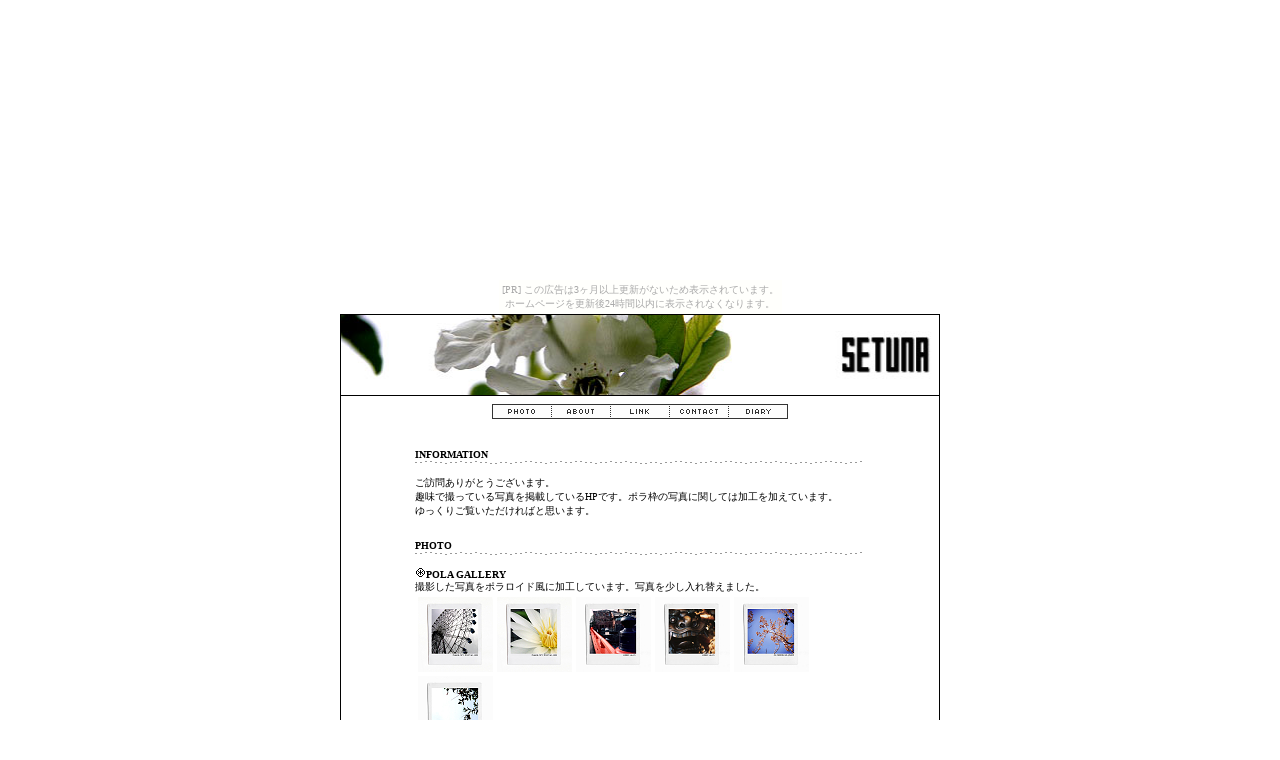

--- FILE ---
content_type: text/html
request_url: http://stn.nobody.jp/
body_size: 2786
content:
<!DOCTYPE HTML PUBLIC "-//W3C//DTD HTML 4.01 Transitional//EN">
<HTML>
<HEAD>
<META http-equiv="Content-Type" content="text/html; charset=Shift_JIS">
<META http-equiv="Content-Style-Type" content="text/css">
<TITLE>S E T U N A</TITLE>
<LINK rel="stylesheet" type="text/css" href="index.css">

<META NAME="ROBOTS" CONTENT="ALL">
<META name="description" content="空や町の景色を撮っています">
<META name="keywords" content="空,写真,LOMO,デジカメ,コンデジ,花,植物,雲,風景,自然,雑貨">
<META name="GENERATOR" content="IBM WebSphere Studio Homepage Builder Version 8.0.0.0 for Windows">
<LINK rel="SHORTCUT ICON" href="setunafavicon.ico">
</HEAD>
<BODY topmargin="0" leftmargin="0" marginheight="0"><script type="text/javascript" charset="utf-8" src="//asumi.shinobi.jp/encount"></script><div style="text-align: center;"><div style="display: inline-block; position: relative; z-index: 9999;"><script type="text/javascript" charset="utf-8" src="//asumi.shinobi.jp/fire?f=435"></script><script type="text/javascript" charset="utf-8" src="/__sys__inactive_message.js"></script></div></div>

<CENTER>
<TABLE border="0" cellpadding="0" cellspacing="0">
  <TBODY>
    <TR>
      <TD width="600" valign="top" align="center"><IMG src="img/top1.jpg" id="MyImage" name="MyImage" width="598" height="80" border="1"><BR>
      <script type="text/javascript">
<!--
    switch (Math.floor(Math.random() * 8)) { 
        case 0:
            document.images["MyImage"].src="img/top1.jpg";
            break;
        case 1:
            document.images["MyImage"].src="img/top2.jpg";
            break;
        case 2:
            document.images["MyImage"].src="img/top3.jpg";
            break;
        case 3:
            document.images["MyImage"].src="img/top4.jpg";
            break;
        case 4:
            document.images["MyImage"].src="img/top5.jpg";
            break;
        case 5:
            document.images["MyImage"].src="img/top6.jpg";
            break;
        case 6:
            document.images["MyImage"].src="img/top7.jpg";
            break;
        case 7:
            document.images["MyImage"].src="img/top8.jpg";
            break;
           }
// -->
</script></TD>
    </TR>
    <TR>
      <TD background="img/back.jpg" align="center"><BR>
      <IMG src="img/bt44-op-left01.gif" width="5" height="15" border="0"><A href="photomenu.html" target="main"><IMG src="img/bt44-1-ph.gif" width="50" height="15" border="0" alt="PHOTO"></A><IMG src="img/bt44-op-1.gif" width="9" height="15" border="0"><A href="aboutmenu.html" target="main"><IMG src="img/bt44-1-a.gif" width="50" height="15" border="0" alt="ABOUT"></A><IMG src="img/bt44-op-1.gif" width="9" height="15" border="0"><A href="linkmenu.html" target="main"><IMG src="img/bt44-1-l.gif" width="50" height="15" border="0" alt="LINK"></A><IMG src="img/bt44-op-1.gif" width="9" height="15" border="0"><A href="contactmenu.html" target="main"><IMG src="img/bt44-1-co.gif" width="50" height="15" border="0" alt="CONTACT"></A><IMG src="img/bt44-op-1.gif" width="9" height="15" border="0"><A href="http://memoraundum.blog.shinobi.jp/" target="main"><IMG src="img/bt44-1-d.gif" width="50" height="15" border="0" alt="DIARY"></A><IMG src="img/bt44-op-right01.gif" width="5" height="15" border="0"><BR>
      <BR>
      <TABLE>
        <TBODY>
          <TR>
            <TD align="center"><IFRAME src="photomenu.html" name="main" width="550" height="550" align="top" frameborder="0" scrolling="AUTO"></IFRAME></TD>

          </TR>
        </TBODY>
      </TABLE>
      </TD>
    </TR>
    <TR>
      <TD><IMG src="img/back_under.jpg" width="598" height="35" border="1"></TD>
    </TR>
  </TBODY>
</TABLE>
<!-- shinobi ct1 -->
<script type="text/javascript" src="http://ct1.yu-nagi.com/sc/0124502"></script>
<noscript><a href="http://ct1.yu-nagi.com/gg/0124502" target="_blank">
<img src="http://ct1.yu-nagi.com/ll/0124502" border="0" alt="カウンター"></a><br />
<span id="NINCT1SPAN0124502" style="font-size:9px">[PR] <a href="http://bridal.rentalurl.net" target="_blank">結婚式</a></span></noscript>
<!-- /shinobi ct1 --><BR>
<TABLE border="0">
        <TBODY>
          <TR>
            <TD valign="top"><A href="http://www.koujyu.co.jp/photo-site-navi/search/rank.cgi?mode=r_link&id=449"><IMG src="img/photonavi-88-31.gif" width="88" height="31" border="0"></A></TD>
      <TD valign="top"><!-- ナビゲーションバータグ開始 ■改変禁止■ --> <img src="http://photogear.net/modules/ring/image/navigationbar.gif" width="88" height="31" border="0" usemap="#navigationbar" alt="Photo Gear"><map name="navigationbar"> <area href="http://photogear.net/modules/ring/ring.cgi?mode=back&t=0&id=612&no=0" target="_top" shape="rect" coords="0,0,8,31"> <area href="http://photogear.net/modules/ring/ring.cgi?mode=next&t=0&id=612&no=0" target="_top" shape="rect" coords="80,0,88,31"> <area href="http://www.photogear.net" target="_top" shape="rect" coords="8,0,80,31"> <area shape="default" nohref> </map> <!-- ナビゲーションバータグ終了 ■改変禁止■ -->  
</TD>
<TD valign="top"><!--Photo Gallery Web Ringここから-->
<IMG src="http://www.shashin.org/setuna/g7.gif" width="88" height="31" usemap="#nb2" ismap alt="Photo Gallery" border="0"><map name="nb2">
<AREA shape="rect" coords="62,20,88,31" href="http://www.eps4.comlink.ne.jp/~craft/cgi-bin/ering/ring.cgi?mode=next&t=0&id=270&no=0" target="_top">
<AREA shape="rect" coords="29,20,61,30" href="http://www.eps4.comlink.ne.jp/~craft/cgi-bin/ering/ring.cgi?mode=randam&id=270&no=0" target="_top">
<AREA shape="rect" coords="0,20,27,31" href="http://www.eps4.comlink.ne.jp/~craft/cgi-bin/ering/ring.cgi?mode=back&t=0&id=270&no=0" target="_top">
<AREA shape="rect" coords="0,0,88,20" href="http://www.eps4.comlink.ne.jp/~craft/pg/" target="_top">
</map>
<!--Photo Gallery Web Ringここまで-->
</TD>
      <TD valign="top"><!--ミニタイプのナビゲーションバ（タグ開始）ー-->
<table border=0 width=88 height=31 cellpadding=0 cellspacing=0> 
          <tr> <td colspan="3"><IMG src="http://www.os.rim.or.jp/~hpc/dc/webring/nomap/digicamering_01.gif" border="0" width="88" height="9" style="filter:Gray()"></td> </tr>
          <tr> <td><IMG src="http://www.os.rim.or.jp/~hpc/dc/webring/nomap/digicamering_02.gif" border="0" width="42" height="10" style="filter:Gray()"></td> <td><A href="http://www.os.rim.or.jp/~hpc/dc/webring/ering/ering.cgi?mode=randam&id=249&no=0" target="_top"><IMG src="http://www.os.rim.or.jp/~hpc/dc/webring/nomap/digicamering_R.gif" border="0" width="13" height="10" style="filter:Gray()"></A></td> <td><IMG src="http://www.os.rim.or.jp/~hpc/dc/webring/nomap/digicamering_03.gif" border="0" width="33" height="10" style="filter:Gray()"></td> </tr>
          <tr> <td colspan="3"><A href="http://www.os.rim.or.jp/~hpc/dc/webring/" target="_top"><IMG src="http://www.os.rim.or.jp/~hpc/dc/webring/nomap/digicamering_home.gif" border="0" width="23" height="12" style="filter:Gray()"></A><A href="http://www.os.rim.or.jp/~hpc/dc/webring/ering/ering.cgi?mode=all&no=0" target="_top"><IMG src="http://www.os.rim.or.jp/~hpc/dc/webring/nomap/digicamering_list.gif" border="0" width="21" height="12" style="filter:Gray()"></A><A href="http://www.os.rim.or.jp/~hpc/dc/webring/ering/ering.cgi?mode=back&t=0&id=249&no=0" target="_top"><IMG src="http://www.os.rim.or.jp/~hpc/dc/webring/nomap/digicamering_prev.gif" border="0" width="21" height="12" style="filter:Gray()"></A><A href="http://www.os.rim.or.jp/~hpc/dc/webring/ering/ering.cgi?mode=next&t=0&id=249&no=0" target="_top"><IMG src="http://www.os.rim.or.jp/~hpc/dc/webring/nomap/digicamering_next.gif" border="0" width="23" height="12" style="filter:Gray()"></A></td> </tr> 
      </table> 
<!--ミニタイプのナビゲーションバ（タグ終了）ー--></TD>
      <TD><A href="http://jeana-photo.hp.infoseek.co.jp/" target="_blank"><IMG src="img/f-link2.gif" width="32" height="32" border="0"></A></TD>
    </TR>
        </TBODY>
      </TABLE>
       
<!-- タグ開始 <A>タグ内は変更できません -->［ <A href="http://www.cameraisland.com/ring/ering.cgi?no=0" target="_top">I Like Photo RING</A>
| <A href="http://www.cameraisland.com/ring/ering.cgi?mode=back&t=0&id=96&no=0" target="_top">前へ</A> 
: <A href="http://www.cameraisland.com/ring/ering.cgi?mode=next&t=0&id=96&no=0" target="_top">次へ</A> 
| <A href="http://www.cameraisland.com/ring/ering.cgi?mode=back&t=1&id=96&no=0" target="_top">前の5コ</A> 
: <A href="http://www.cameraisland.com/ring/ering.cgi?mode=next&t=1&id=96&no=0" target="_top">次の5コ</A>
| <A href="http://www.cameraisland.com/ring/ering.cgi?mode=randam&id=96&no=0" target="_top">ランダム</A>
| <A href="http://www.cameraisland.com/ring/ering.cgi?mode=all&no=0" target="_top">サイト一覧</A>
| <A href="http://www.cameraisland.com/" target="_top">HOME</A> ]
<!-- タグ終了 なるべく改行しないでください --><BR>
<BR>
<BR>
</CENTER>

<!--shinobi1-->
<script type="text/javascript" src="http://x7.sankinkoutai.com/ufo/081950900"></script>
<noscript><a href="http://x7.sankinkoutai.com/bin/gg?081950900" target="_blank">
<img src="http://x7.sankinkoutai.com/bin/ll?081950900" border="0"></a><br>
<span style="font-size:9px">[PR] <a href="http://uv-colors.rental-rental.net" target="_blank">フロアーコーティング</a></span></noscript>
<!--shinobi2-->
<div style="text-align: center;"><div style="display: inline-block; position: relative; z-index: 9999;"><script type="text/javascript" charset="utf-8" src="//asumi.shinobi.jp/fire?f=434"></script></div></div></BODY>
</HTML>


--- FILE ---
content_type: text/html
request_url: http://stn.nobody.jp/photomenu.html
body_size: 1042
content:
<!DOCTYPE HTML PUBLIC "-//W3C//DTD HTML 4.01 Transitional//EN">
<HTML>
<HEAD>
<META http-equiv="Content-Type" content="text/html; charset=Shift_JIS">
<META name="GENERATOR" content="IBM WebSphere Studio Homepage Builder Version 8.0.2.0 for Windows">
<META http-equiv="Content-Style-Type" content="text/css">
<TITLE>photo</TITLE>
<LINK rel="stylesheet" type="text/css" href="menu.css">
</HEAD>
<BODY link="#000000" vlink="#000000" alink="#000000">
<CENTER>
<TABLE cellspacing="0" cellpadding="0" border="0" width="400">
  <TBODY>
    <TR>
      <TD align="left"><BR>
      <B>INFORMATION</B><BR>
      <IMG src="img/li11-17.gif" width="450" height="5" border="0"><BR>
      <BR>
      ご訪問ありがとうございます。<BR>
      趣味で撮っている写真を掲載しているHPです。ポラ枠の写真に関しては加工を加えています。<BR>
      ゆっくりご覧いただければと思います。<BR>
      <BR>
      <BR>
      <B>PHOTO</B><BR>
      <IMG src="img/li11-17.gif" width="450" height="5" border="0"><BR>
      <BR>
      <IMG src="img/iopassqb.gif" width="11" height="11" border="0"><B>POLA GALLERY</B><BR>
      撮影した写真をポラロイド風に加工しています。写真を少し入れ替えました。<BR>
      <TABLE border="0">
        <TBODY>
          <TR>
            <TD valign="top"><A href="pora/01/pora01menu.html"><IMG src="img/01s.jpg" width="75" height="75" border="0"></A></TD>
            <TD valign="top"><A href="pora/02/pora02menu.html"><IMG src="img/02s.jpg" width="75" height="75" border="0"></A></TD>
            <TD align="center" valign="top"><A href="pora/03/pora03menu.html"><IMG src="img/03.jpg" width="75" height="75" border="0"></A></TD>
            <TD align="center" valign="top"><A href="pora/04/pora04menu.html"><IMG src="img/04.jpg" width="75" height="75" border="0"></A></TD>
            <TD valign="top" align="center"><A href="pora/05/pora05menu.html"><IMG src="img/05.jpg" width="75" height="75" border="0"></A></TD>
          </TR>
          <TR>
            <TD align="center"><A href="pora/06/pora06menu.html"><IMG src="img/06.jpg" width="75" height="75" border="0"></A></TD>
            <TD></TD>
            <TD></TD>
            <TD></TD>
            <TD></TD>
          </TR>
        </TBODY>
      </TABLE>
      <BR>
      <IMG src="img/iopassqb.gif" width="11" height="11" border="0"><B>PHOTO GALLERY</B><BR>
      リニューアル前の写真をまとめました。<BR>
      <A href="old/old1/old1menu.html"><IMG src="img/p-1.jpg" width="75" height="25" border="1"></A>　　<A href="old/old2/old2menu.html"><IMG src="img/p-2.jpg" width="75" height="25" border="1"></A>　　<A href="old/old3/old3menu.html"><IMG src="img/p-3.jpg" width="75" height="25" border="1"></A>　　<A href="old/old4/old4menu.html"><IMG src="img/p-4.jpg" width="75" height="25" border="1"><BR>
      </A><BR>
      <BR>
         <BR>
      <BR>
      <BR>
      </TD>
    </TR>
  </TBODY>
</TABLE>
</CENTER>
</BODY>
</HTML>

--- FILE ---
content_type: text/css
request_url: http://stn.nobody.jp/index.css
body_size: 577
content:

.tdftad{
  text-align : center;
}

BODY{
  font-size : 7pt;
  font-family : Verdana;
  scrollbar-face-color:white;
  scrollbar-highlight-color:white; scrollbar-shadow-color:white;
  scrollbar-3dlight-color:white; scrollbar-arrow-color:#cdcdcd;
  scrollbar-track-color:white; scrollbar-darkshadow-color:white;
}
TD{
  font-size : 7px;
  font-family : Verdana;
  font-weight : normal;
  font-style : normal;
}

a { text-decoration:none; }
a:link { color: #000000; }
a:visited { color: #000000; }
a:hover { color: #ffffff; }
a:active { color: #cccccc; }


--- FILE ---
content_type: text/css
request_url: http://stn.nobody.jp/menu.css
body_size: 542
content:
BODY{
  font-size : 10pt;
  font-family : Verdana;
  scrollbar-face-color:white;
  scrollbar-highlight-color:white; scrollbar-shadow-color:white;
  scrollbar-3dlight-color:white; scrollbar-arrow-color:#cdcdcd;
  scrollbar-track-color:white; scrollbar-darkshadow-color:white;
}

TD{
  font-size : 10px;
  font-family : Verdana;
  font-weight : normal;
  font-style : normal;
}

a { text-decoration:none; }
a:link { color: #000000; }
a:visited { color: #000000; }
a:hover { color: #ffffff; }
a:active { color: #cccccc; }



--- FILE ---
content_type: text/javascript;charset=UTF-8
request_url: https://s-rtb.send.microad.jp/ad?spot=5f0305ea5c3c153b5a1187eb69a58235&cb=microadCompass.AdRequestor.callback&url=http%3A%2F%2Fstn.nobody.jp%2F&vo=true&mimes=%5B100%2C300%2C301%2C302%5D&cbt=29db278717bbc2019c04e007d7&pa=false&ar=false&ver=%5B%22compass.js.v1.20.2%22%5D
body_size: 160
content:
microadCompass.AdRequestor.callback({"spot":"5f0305ea5c3c153b5a1187eb69a58235","sequence":"2","impression_id":"164810195378427917"})

--- FILE ---
content_type: text/javascript; charset=utf-8
request_url: https://spnativeapi-tls.i-mobile.co.jp/api/ad_spot.ashx?partnerId=3461&mediaId=88146&spotId=232163&asn=2&num=7&callback=imobile_jsonp_callback_6bdb30c8a0e6&tagv=1.2.45&referer=http://stn.nobody.jp/
body_size: -6
content:
imobile_jsonp_callback_6bdb30c8a0e6({"result":{"code":3,"message":"Ad not found"},"spotInfo":{},"ads":[]})

--- FILE ---
content_type: text/javascript; charset=utf-8
request_url: https://spnativeapi-tls.i-mobile.co.jp/api/ad_spot.ashx?partnerId=3461&mediaId=88146&spotId=232163&asn=1&num=7&callback=imobile_jsonp_callback_726c1184fa0c&tagv=1.2.45&referer=http://stn.nobody.jp/
body_size: -7
content:
imobile_jsonp_callback_726c1184fa0c({"result":{"code":3,"message":"Ad not found"},"spotInfo":{},"ads":[]})